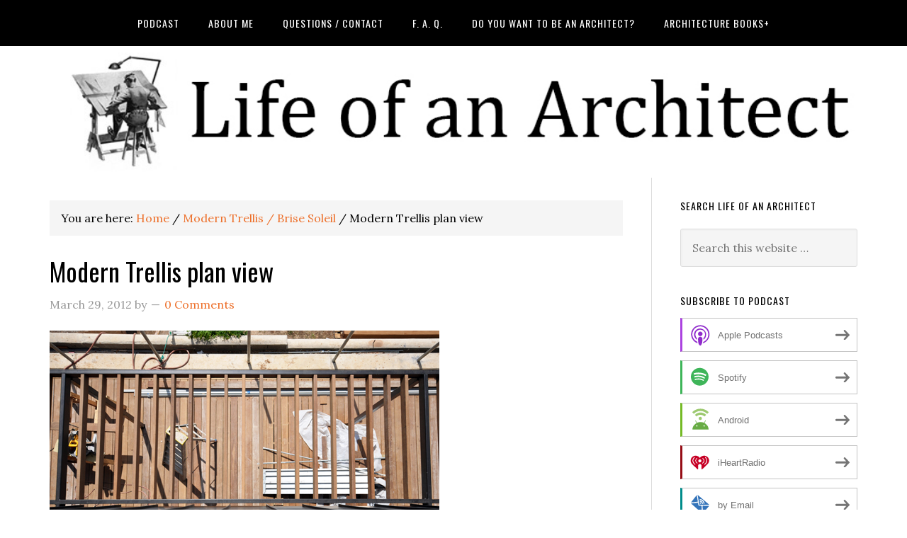

--- FILE ---
content_type: application/javascript; charset=UTF-8
request_url: https://lifeofanarchitect.disqus.com/count-data.js?1=11479%20http%3A%2F%2Flifeofanarchitect.com%2Fwp-content%2Fuploads%2F2012%2F03%2FModern-Trellis-plan-view.jpg
body_size: 330
content:
var DISQUSWIDGETS;

if (typeof DISQUSWIDGETS != 'undefined') {
    DISQUSWIDGETS.displayCount({"text":{"and":"and","comments":{"zero":"0 Comments","multiple":"{num} Comments","one":"1 Comment"}},"counts":[{"id":"11479 http:\/\/lifeofanarchitect.com\/wp-content\/uploads\/2012\/03\/Modern-Trellis-plan-view.jpg","comments":0}]});
}